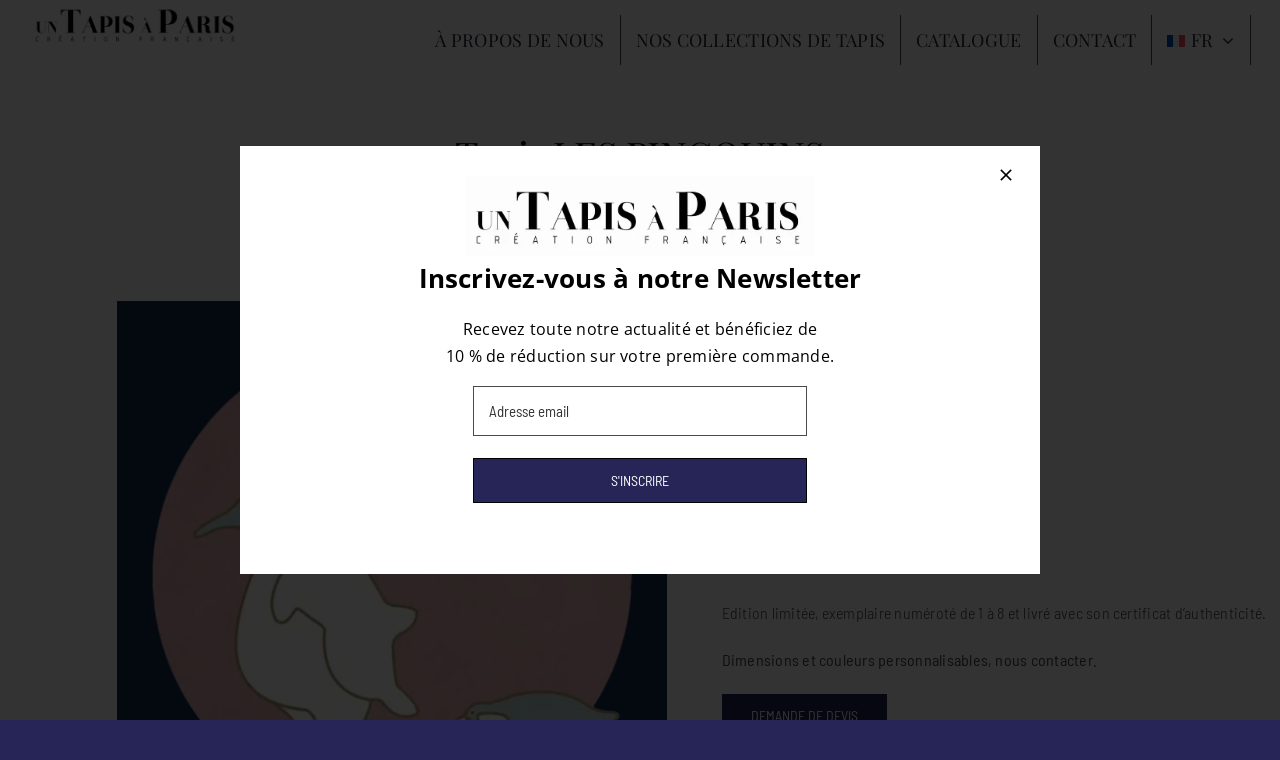

--- FILE ---
content_type: text/css; charset=utf-8
request_url: https://www.untapisaparis.fr/wp-content/cache/min/1/wp-content/themes/utap/style.css?ver=1756458080
body_size: 846
content:
body.single-avada_portfolio .flexslider{background-color:#172c4b;padding:30px 30px 0 30px}.flex-control-paging li a{background:rgb(255 255 255 / 70%)!important}.flex-control-paging li a.flex-active{background:#fff!important}.fusion-portfolio-content h2{text-transform:uppercase!important}.yasr-visitor-votes{text-align:center}.fusion-top-header .fusion-header{border-bottom:0!important;border-top:1px solid #000000!important;margin-top:3px!important}.fusion-header .fusion-logo{float:none!important;text-align:center}.fusion-filters,.fusion-mobile-nav-holder>ul>li.fusion-mobile-nav-item>a,#menuprincipal li a{text-transform:uppercase}.fusion-carousel-title-below-image .fusion-carousel-meta,.fusion-carousel-title-below-image .fusion-carousel-title{text-align:center!important}.widget_icl_lang_sel_widget li:first-child a:after{content:' - '}.fusion-modal h3{font-size:22px!important}li.gf_readonly input{border:0!important}.wpml-ls-legacy-list-horizontal a{padding:5px 3px!important}.widget_icl_lang_sel_widget{margin-left:10px}.fusion-secondary-menu>ul>li>a{text-transform:uppercase;line-height:13px;padding:0 10px!important}.flexslider{margin:0 0 30px!important}.fusion-secondary-header{padding-top:5px;padding-bottom:5px!important}.fusion-header-wrapper,#side-header{border:0!important}.related-posts .fusion-carousel-meta,.single-avada_portfolio .avada-page-titlebar-wrapper,.flexslider .flex-direction-nav{display:none}.flex-control-nav{position:inherit!important;margin-top:20px!important}.fusion-footer p{margin:0!important}.fusion-footer img{margin-top:3px}.fusion-page-title-bar .fusion-page-title-row h1{text-transform:uppercase}#page-content form input[type="submit"]{background-color:#000!important;color:#fff;width:auto}.gform_legacy_markup_wrapper label.gfield_label,.gform_legacy_markup_wrapper legend.gfield_label{font-family:"Playfair Display"!important}#page-content form input{border:none;background-color:#efefef;margin:0 5px;width:20%}#page-content input,#page-content label{display:inline}#page-content form input{border:none;background-color:#efefef;margin:0 5px;padding:4px 10px!important;border-radius:2px!important}@media only screen and (min-width:764px){body.single-avada_portfolio #content .fusion-flex-container:first-child .fusion-layout-column:first-child .fusion-column-wrapper{margin-right:0!important}}@media only screen and (max-width:764px){.fusion-secondary-header .fusion-alignleft{display:none!important}.wpml-ls-legacy-list-horizontal{padding-top:0;padding-bottom:0}.fusion-mobile-menu-design-flyout .fusion-social-links-header,.fusion-mobile-menu-design-modern .fusion-social-links-header{margin-top:0px!important;margin-bottom:0px!important}}